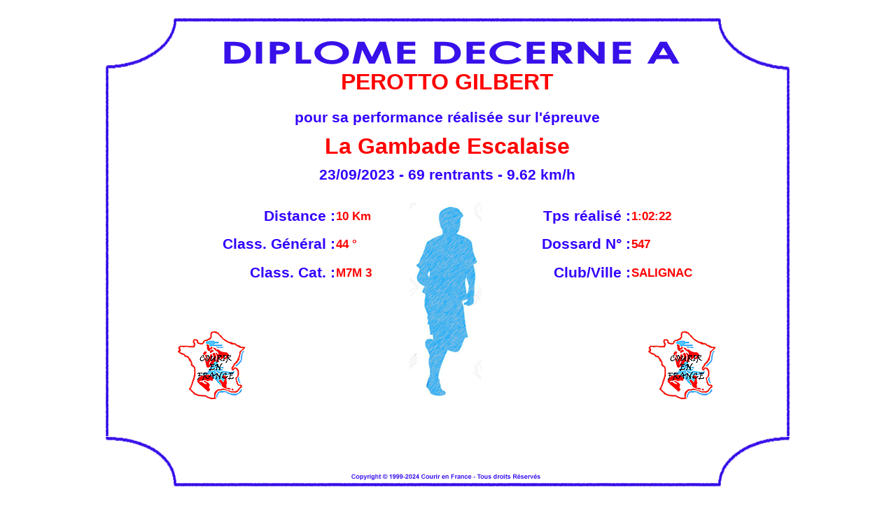

--- FILE ---
content_type: text/html
request_url: https://www.courirenfrance.com/diplome/diplome2.php?idc=3575&classement=44&nom=PEROTTO%20GILBERT&dossard=547&class_cat=M7M%203&club=SALIGNAC&temps=1:02:22&course=La%20Gambade%20Escalaise&distance=10&date=23/09/2023&sexe=M&rentrants=69&vitesse=9.6205237840727
body_size: 1639
content:
<title>Courir en France - Le Guide de la Course � pied</title>
<meta http-equiv="refresh" content="10800; url=diplome2.php">
<meta name="author" content="Alain Minassian">
<meta name="description" content="Les 5000 �preuves p�destres se disputant en France et dans les Dom-Tom, inscriptions en ligne, boutique en ligne, classements, liste de diffusion, forum, photos, promotion des courses, podologue conseil...">
<meta name="keywords" content="courir, courrir, course, athl�tisme, athletisme, fsgt, running, corrida, foul�e, classement, classements, marathon, semi, semi-marathon, jogging, cat�gorie, temps, record, individuel, kilo, kilom�tre, d�part, arriv�e, short, d�bardeur, chaussures, pied, podologie">
<meta name="revisit-after" content="30 days">

<!-- DEBUT DU SCRIPT -->
<style>
<!--
BODY{
scrollbar-face-color:#6666FF;
scrollbar-arrow-color:#FFFFFF;
scrollbar-track-color:#3333CC;
scrollbar-shadow-color:#3333FF;
scrollbar-highlight-color:#FFFFFF;
scrollbar-3dlight-color:#3333CC;
scrollbar-darkshadow-Color:#3333FF;
}
--> 
</style>

<style type="text/css">
body      { font-family: Arial, Helvetica, sans-serif; font-size: 10pt }
th          { font-family: Verdana, Arial, Helvetica, sans-serif; font-size: 16pt; color: #FF0000 }
td          { font-family: Arial, Helvetica, sans-serif; font-size: 16pt; font-weight: bold; color: #3300FF }
.td          { font-family: Arial, Helvetica, sans-serif; font-size: 13pt; font-weight: bold; color: #FF0000 }
h1       { font-family: Verdana, Arial, Helvetica, sans-serif; font-size: 16pt;                 font-weight: bold }
cite    { font-family: Arial, Helvetica, sans-serif; font-size: 8pt; font-style: normal}
//-->
</style>

<style type="text/css">
<!--
address {  font-family: Verdana, Arial, Helvetica, sans-serif; font-size: 24pt; font-style: normal; font-weight: bold; color: #FF0000}
-->
</style>

<style id="LINK_STYLE_SHEET">:link { color: rgb(102,102,102); text-decoration: none }
:visited     { color: rgb(102,102,102); text-decoration: none }
:active      { color: rgb(51,51,204); text-decoration: underline }
:hover       { color: rgb(51,51,204); text-decoration: underline }
</style>

</head>

<body  bgcolor="#FFFFFF" leftmargin="0" topmargin="0" marginwidth="0" marginheight="0">
<table border="0" cellspacing="0" cellpadding="0"> <tr> <td><img src="../sommaire/trait_blanc.gif" width="10" height="25"></td></tr> 
</table><table border="0" cellpadding="0" cellspacing="0" width="980" align="center"> 
<tr> <td><img src="images/courbehg.gif" width="102" height="74" border="0"></td><td height="74"><img src="images/traith.gif" width="774" height="74" border="0"></td><td colspan="2"><img src="images/courbehd.gif" width="104" height="74" border="0"></td></tr> 
<tr> <td><img src="images/traitg.gif" width="102" border="0" height="525"></td><td align="center" valign="top"> 
<address>
 PEROTTO GILBERT
</address><img src="../sommaire/trait_blanc.gif" width="50" height="20"><br> 
pour sa performance r&eacute;alis&eacute;e sur l'&eacute;preuve<br> <img src="../sommaire/trait_blanc.gif" width="50" height="10"> 
<address>La Gambade Escalaise
</address><img src="../sommaire/trait_blanc.gif" width="50" height="10"><br> 
23/09/2023
- 69 rentrants - 9.62&nbsp;km/h</b><br>
<table border="0" cellspacing="1" cellpadding="0" width="100%"> <tr> <td align="right">&nbsp;</td><td>&nbsp;</td><td><img src="../sommaire/trait_blanc.gif" width="120" height="15"></td><td align="right">&nbsp;</td><td>&nbsp;</td></tr> 
<tr>
          <td align="right">Distance&nbsp;:</td>
<td nowrap class="td">10 Km
</td>
<td rowspan="4" align="center">
<img src="images/homme.jpg">

</td>
          <td align="right">Tps r&eacute;alis&eacute;&nbsp;:</td>
<td nowrap class="td">1:02:22
</td>
</tr> 
<tr> 
          <td align="right">Class.&nbsp;G&eacute;n&eacute;ral&nbsp;:</td>
          <td nowrap class="td">44 �
</td><td align="right"> 
Dossard&nbspN&deg;&nbsp;:
 </td><td nowrap class="td"> 547
 </td></tr> <tr> <td align="right"> Class.&nbsp;Cat.&nbsp;:
 </td><td nowrap class="td"> M7M 3
</td><td align="right">Club/Ville&nbsp;:
 </td><td nowrap class="td"> SALIGNAC
 </td></tr> <tr> <td colspan="2" valign="bottom"><img src="images/couleurlogo2.gif" width="100" height="102"></td><td colspan="2" align="right" valign="bottom"><img src="images/couleurlogo2.gif" width="100" height="102"></td></tr> 
</table>
</td>
<td><img src="images/traitd.gif" width="102" height="525" border="0"></td>
</tr> 
<tr><td height="75"><img src="images/courbebg.gif" width="102" height="72" border="0"></td>

<td height="75"><img src="images/traitb.gif" width="774" height="72" border="0"></td>
<td colspan="2" height="75"><img src="images/courbebd.gif" width="104" height="72" border="0"></td>
</tr> 
</table>
<table border="0" cellspacing="0" cellpadding="0"> <tr> <td><img src="../sommaire/trait_blanc.gif" width="10" height="25"></td></tr> 
</table>
</html>
